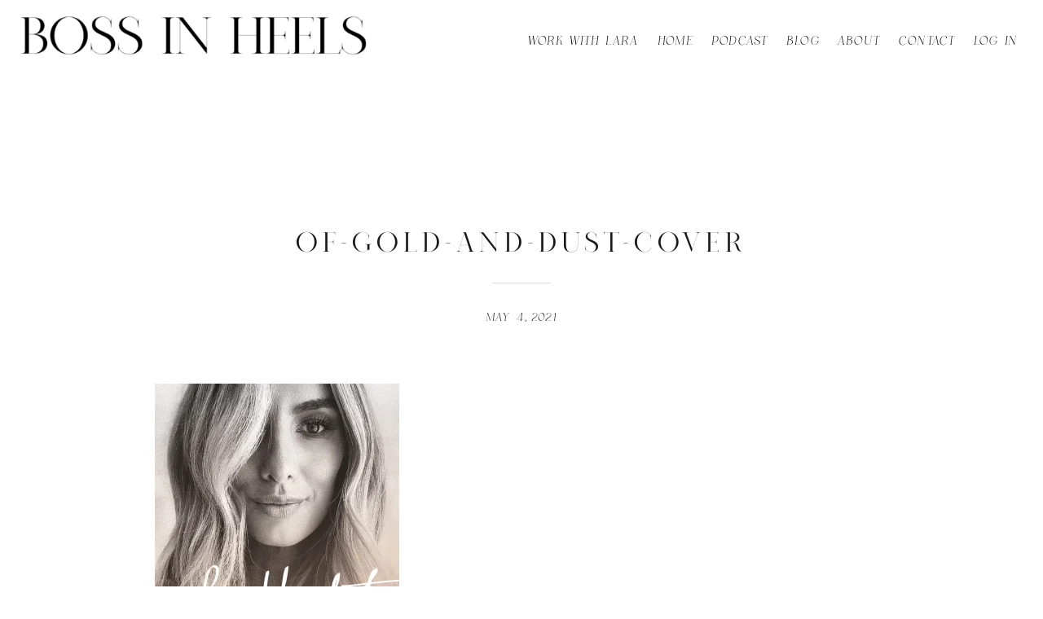

--- FILE ---
content_type: text/html; charset=UTF-8
request_url: https://laranercessian.com/samantha-wills/of-gold-and-dust-cover/
body_size: 15629
content:
<!DOCTYPE html>
<html lang="en-US" class="d">
<head>
<link rel="stylesheet" type="text/css" href="//lib.showit.co/engine/2.4.3/showit.css" />
<meta name='robots' content='index, follow, max-image-preview:large, max-snippet:-1, max-video-preview:-1' />

	<!-- This site is optimized with the Yoast SEO plugin v26.7 - https://yoast.com/wordpress/plugins/seo/ -->
	<title>Of-Gold-and-Dust-cover - Boss In Heels</title>
	<link rel="canonical" href="https://laranercessian.com/samantha-wills/of-gold-and-dust-cover/" />
	<meta property="og:locale" content="en_US" />
	<meta property="og:type" content="article" />
	<meta property="og:title" content="Of-Gold-and-Dust-cover - Boss In Heels" />
	<meta property="og:url" content="https://laranercessian.com/samantha-wills/of-gold-and-dust-cover/" />
	<meta property="og:site_name" content="Boss In Heels" />
	<meta property="og:image" content="https://laranercessian.com/samantha-wills/of-gold-and-dust-cover" />
	<meta property="og:image:width" content="1674" />
	<meta property="og:image:height" content="2560" />
	<meta property="og:image:type" content="image/jpeg" />
	<meta name="twitter:card" content="summary_large_image" />
	<script type="application/ld+json" class="yoast-schema-graph">{"@context":"https://schema.org","@graph":[{"@type":"WebPage","@id":"https://laranercessian.com/samantha-wills/of-gold-and-dust-cover/","url":"https://laranercessian.com/samantha-wills/of-gold-and-dust-cover/","name":"Of-Gold-and-Dust-cover - Boss In Heels","isPartOf":{"@id":"https://laranercessian.com/#website"},"primaryImageOfPage":{"@id":"https://laranercessian.com/samantha-wills/of-gold-and-dust-cover/#primaryimage"},"image":{"@id":"https://laranercessian.com/samantha-wills/of-gold-and-dust-cover/#primaryimage"},"thumbnailUrl":"https://i0.wp.com/laranercessian.com/wp-content/uploads/2021/05/Of-Gold-and-Dust-cover-scaled.jpg?fit=1674%2C2560&ssl=1","datePublished":"2021-05-04T11:04:52+00:00","breadcrumb":{"@id":"https://laranercessian.com/samantha-wills/of-gold-and-dust-cover/#breadcrumb"},"inLanguage":"en-US","potentialAction":[{"@type":"ReadAction","target":["https://laranercessian.com/samantha-wills/of-gold-and-dust-cover/"]}]},{"@type":"ImageObject","inLanguage":"en-US","@id":"https://laranercessian.com/samantha-wills/of-gold-and-dust-cover/#primaryimage","url":"https://i0.wp.com/laranercessian.com/wp-content/uploads/2021/05/Of-Gold-and-Dust-cover-scaled.jpg?fit=1674%2C2560&ssl=1","contentUrl":"https://i0.wp.com/laranercessian.com/wp-content/uploads/2021/05/Of-Gold-and-Dust-cover-scaled.jpg?fit=1674%2C2560&ssl=1"},{"@type":"BreadcrumbList","@id":"https://laranercessian.com/samantha-wills/of-gold-and-dust-cover/#breadcrumb","itemListElement":[{"@type":"ListItem","position":1,"name":"Home","item":"https://laranercessian.com/"},{"@type":"ListItem","position":2,"name":"Podcast: Samantha Wills &#8211; The Iconic Jewellery Designer On Building An Empire &#038; Walking Away On Top (Episode 44)","item":"https://laranercessian.com/samantha-wills/"},{"@type":"ListItem","position":3,"name":"Of-Gold-and-Dust-cover"}]},{"@type":"WebSite","@id":"https://laranercessian.com/#website","url":"https://laranercessian.com/","name":"Boss In Heels","description":"","potentialAction":[{"@type":"SearchAction","target":{"@type":"EntryPoint","urlTemplate":"https://laranercessian.com/?s={search_term_string}"},"query-input":{"@type":"PropertyValueSpecification","valueRequired":true,"valueName":"search_term_string"}}],"inLanguage":"en-US"}]}</script>
	<!-- / Yoast SEO plugin. -->


<link rel='dns-prefetch' href='//stats.wp.com' />
<link rel='preconnect' href='//i0.wp.com' />
<link rel="alternate" type="application/rss+xml" title="Boss In Heels &raquo; Feed" href="https://laranercessian.com/feed/" />
<link rel="alternate" type="application/rss+xml" title="Boss In Heels &raquo; Comments Feed" href="https://laranercessian.com/comments/feed/" />
<link rel="alternate" type="application/rss+xml" title="Boss In Heels &raquo; Of-Gold-and-Dust-cover Comments Feed" href="https://laranercessian.com/samantha-wills/of-gold-and-dust-cover/feed/" />
		<!-- This site uses the Google Analytics by MonsterInsights plugin v9.11.1 - Using Analytics tracking - https://www.monsterinsights.com/ -->
		<!-- Note: MonsterInsights is not currently configured on this site. The site owner needs to authenticate with Google Analytics in the MonsterInsights settings panel. -->
					<!-- No tracking code set -->
				<!-- / Google Analytics by MonsterInsights -->
		<script type="text/javascript">
/* <![CDATA[ */
window._wpemojiSettings = {"baseUrl":"https:\/\/s.w.org\/images\/core\/emoji\/16.0.1\/72x72\/","ext":".png","svgUrl":"https:\/\/s.w.org\/images\/core\/emoji\/16.0.1\/svg\/","svgExt":".svg","source":{"concatemoji":"https:\/\/laranercessian.com\/wp-includes\/js\/wp-emoji-release.min.js?ver=6.8.3"}};
/*! This file is auto-generated */
!function(s,n){var o,i,e;function c(e){try{var t={supportTests:e,timestamp:(new Date).valueOf()};sessionStorage.setItem(o,JSON.stringify(t))}catch(e){}}function p(e,t,n){e.clearRect(0,0,e.canvas.width,e.canvas.height),e.fillText(t,0,0);var t=new Uint32Array(e.getImageData(0,0,e.canvas.width,e.canvas.height).data),a=(e.clearRect(0,0,e.canvas.width,e.canvas.height),e.fillText(n,0,0),new Uint32Array(e.getImageData(0,0,e.canvas.width,e.canvas.height).data));return t.every(function(e,t){return e===a[t]})}function u(e,t){e.clearRect(0,0,e.canvas.width,e.canvas.height),e.fillText(t,0,0);for(var n=e.getImageData(16,16,1,1),a=0;a<n.data.length;a++)if(0!==n.data[a])return!1;return!0}function f(e,t,n,a){switch(t){case"flag":return n(e,"\ud83c\udff3\ufe0f\u200d\u26a7\ufe0f","\ud83c\udff3\ufe0f\u200b\u26a7\ufe0f")?!1:!n(e,"\ud83c\udde8\ud83c\uddf6","\ud83c\udde8\u200b\ud83c\uddf6")&&!n(e,"\ud83c\udff4\udb40\udc67\udb40\udc62\udb40\udc65\udb40\udc6e\udb40\udc67\udb40\udc7f","\ud83c\udff4\u200b\udb40\udc67\u200b\udb40\udc62\u200b\udb40\udc65\u200b\udb40\udc6e\u200b\udb40\udc67\u200b\udb40\udc7f");case"emoji":return!a(e,"\ud83e\udedf")}return!1}function g(e,t,n,a){var r="undefined"!=typeof WorkerGlobalScope&&self instanceof WorkerGlobalScope?new OffscreenCanvas(300,150):s.createElement("canvas"),o=r.getContext("2d",{willReadFrequently:!0}),i=(o.textBaseline="top",o.font="600 32px Arial",{});return e.forEach(function(e){i[e]=t(o,e,n,a)}),i}function t(e){var t=s.createElement("script");t.src=e,t.defer=!0,s.head.appendChild(t)}"undefined"!=typeof Promise&&(o="wpEmojiSettingsSupports",i=["flag","emoji"],n.supports={everything:!0,everythingExceptFlag:!0},e=new Promise(function(e){s.addEventListener("DOMContentLoaded",e,{once:!0})}),new Promise(function(t){var n=function(){try{var e=JSON.parse(sessionStorage.getItem(o));if("object"==typeof e&&"number"==typeof e.timestamp&&(new Date).valueOf()<e.timestamp+604800&&"object"==typeof e.supportTests)return e.supportTests}catch(e){}return null}();if(!n){if("undefined"!=typeof Worker&&"undefined"!=typeof OffscreenCanvas&&"undefined"!=typeof URL&&URL.createObjectURL&&"undefined"!=typeof Blob)try{var e="postMessage("+g.toString()+"("+[JSON.stringify(i),f.toString(),p.toString(),u.toString()].join(",")+"));",a=new Blob([e],{type:"text/javascript"}),r=new Worker(URL.createObjectURL(a),{name:"wpTestEmojiSupports"});return void(r.onmessage=function(e){c(n=e.data),r.terminate(),t(n)})}catch(e){}c(n=g(i,f,p,u))}t(n)}).then(function(e){for(var t in e)n.supports[t]=e[t],n.supports.everything=n.supports.everything&&n.supports[t],"flag"!==t&&(n.supports.everythingExceptFlag=n.supports.everythingExceptFlag&&n.supports[t]);n.supports.everythingExceptFlag=n.supports.everythingExceptFlag&&!n.supports.flag,n.DOMReady=!1,n.readyCallback=function(){n.DOMReady=!0}}).then(function(){return e}).then(function(){var e;n.supports.everything||(n.readyCallback(),(e=n.source||{}).concatemoji?t(e.concatemoji):e.wpemoji&&e.twemoji&&(t(e.twemoji),t(e.wpemoji)))}))}((window,document),window._wpemojiSettings);
/* ]]> */
</script>
<link rel='stylesheet' id='sbi_styles-css' href='https://laranercessian.com/wp-content/plugins/instagram-feed/css/sbi-styles.min.css?ver=6.10.0' type='text/css' media='all' />
<style id='wp-emoji-styles-inline-css' type='text/css'>

	img.wp-smiley, img.emoji {
		display: inline !important;
		border: none !important;
		box-shadow: none !important;
		height: 1em !important;
		width: 1em !important;
		margin: 0 0.07em !important;
		vertical-align: -0.1em !important;
		background: none !important;
		padding: 0 !important;
	}
</style>
<link rel='stylesheet' id='wp-block-library-css' href='https://laranercessian.com/wp-content/plugins/gutenberg/build/styles/block-library/style.css?ver=22.3.0' type='text/css' media='all' />
<style id='classic-theme-styles-inline-css' type='text/css'>
.wp-block-button__link{background-color:#32373c;border-radius:9999px;box-shadow:none;color:#fff;font-size:1.125em;padding:calc(.667em + 2px) calc(1.333em + 2px);text-decoration:none}.wp-block-file__button{background:#32373c;color:#fff}.wp-block-accordion-heading{margin:0}.wp-block-accordion-heading__toggle{background-color:inherit!important;color:inherit!important}.wp-block-accordion-heading__toggle:not(:focus-visible){outline:none}.wp-block-accordion-heading__toggle:focus,.wp-block-accordion-heading__toggle:hover{background-color:inherit!important;border:none;box-shadow:none;color:inherit;padding:var(--wp--preset--spacing--20,1em) 0;text-decoration:none}.wp-block-accordion-heading__toggle:focus-visible{outline:auto;outline-offset:0}
</style>
<link rel='stylesheet' id='mediaelement-css' href='https://laranercessian.com/wp-includes/js/mediaelement/mediaelementplayer-legacy.min.css?ver=4.2.17' type='text/css' media='all' />
<link rel='stylesheet' id='wp-mediaelement-css' href='https://laranercessian.com/wp-includes/js/mediaelement/wp-mediaelement.min.css?ver=6.8.3' type='text/css' media='all' />
<style id='jetpack-sharing-buttons-style-inline-css' type='text/css'>
.jetpack-sharing-buttons__services-list{display:flex;flex-direction:row;flex-wrap:wrap;gap:0;list-style-type:none;margin:5px;padding:0}.jetpack-sharing-buttons__services-list.has-small-icon-size{font-size:12px}.jetpack-sharing-buttons__services-list.has-normal-icon-size{font-size:16px}.jetpack-sharing-buttons__services-list.has-large-icon-size{font-size:24px}.jetpack-sharing-buttons__services-list.has-huge-icon-size{font-size:36px}@media print{.jetpack-sharing-buttons__services-list{display:none!important}}.editor-styles-wrapper .wp-block-jetpack-sharing-buttons{gap:0;padding-inline-start:0}ul.jetpack-sharing-buttons__services-list.has-background{padding:1.25em 2.375em}
</style>
<link rel='stylesheet' id='contact-form-7-css' href='https://laranercessian.com/wp-content/plugins/contact-form-7/includes/css/styles.css?ver=6.1.4' type='text/css' media='all' />
<style id='global-styles-inline-css' type='text/css'>
:root{--wp--preset--aspect-ratio--square: 1;--wp--preset--aspect-ratio--4-3: 4/3;--wp--preset--aspect-ratio--3-4: 3/4;--wp--preset--aspect-ratio--3-2: 3/2;--wp--preset--aspect-ratio--2-3: 2/3;--wp--preset--aspect-ratio--16-9: 16/9;--wp--preset--aspect-ratio--9-16: 9/16;--wp--preset--color--black: #000000;--wp--preset--color--cyan-bluish-gray: #abb8c3;--wp--preset--color--white: #ffffff;--wp--preset--color--pale-pink: #f78da7;--wp--preset--color--vivid-red: #cf2e2e;--wp--preset--color--luminous-vivid-orange: #ff6900;--wp--preset--color--luminous-vivid-amber: #fcb900;--wp--preset--color--light-green-cyan: #7bdcb5;--wp--preset--color--vivid-green-cyan: #00d084;--wp--preset--color--pale-cyan-blue: #8ed1fc;--wp--preset--color--vivid-cyan-blue: #0693e3;--wp--preset--color--vivid-purple: #9b51e0;--wp--preset--gradient--vivid-cyan-blue-to-vivid-purple: linear-gradient(135deg,rgb(6,147,227) 0%,rgb(155,81,224) 100%);--wp--preset--gradient--light-green-cyan-to-vivid-green-cyan: linear-gradient(135deg,rgb(122,220,180) 0%,rgb(0,208,130) 100%);--wp--preset--gradient--luminous-vivid-amber-to-luminous-vivid-orange: linear-gradient(135deg,rgb(252,185,0) 0%,rgb(255,105,0) 100%);--wp--preset--gradient--luminous-vivid-orange-to-vivid-red: linear-gradient(135deg,rgb(255,105,0) 0%,rgb(207,46,46) 100%);--wp--preset--gradient--very-light-gray-to-cyan-bluish-gray: linear-gradient(135deg,rgb(238,238,238) 0%,rgb(169,184,195) 100%);--wp--preset--gradient--cool-to-warm-spectrum: linear-gradient(135deg,rgb(74,234,220) 0%,rgb(151,120,209) 20%,rgb(207,42,186) 40%,rgb(238,44,130) 60%,rgb(251,105,98) 80%,rgb(254,248,76) 100%);--wp--preset--gradient--blush-light-purple: linear-gradient(135deg,rgb(255,206,236) 0%,rgb(152,150,240) 100%);--wp--preset--gradient--blush-bordeaux: linear-gradient(135deg,rgb(254,205,165) 0%,rgb(254,45,45) 50%,rgb(107,0,62) 100%);--wp--preset--gradient--luminous-dusk: linear-gradient(135deg,rgb(255,203,112) 0%,rgb(199,81,192) 50%,rgb(65,88,208) 100%);--wp--preset--gradient--pale-ocean: linear-gradient(135deg,rgb(255,245,203) 0%,rgb(182,227,212) 50%,rgb(51,167,181) 100%);--wp--preset--gradient--electric-grass: linear-gradient(135deg,rgb(202,248,128) 0%,rgb(113,206,126) 100%);--wp--preset--gradient--midnight: linear-gradient(135deg,rgb(2,3,129) 0%,rgb(40,116,252) 100%);--wp--preset--font-size--small: 13px;--wp--preset--font-size--medium: 20px;--wp--preset--font-size--large: 36px;--wp--preset--font-size--x-large: 42px;--wp--preset--spacing--20: 0.44rem;--wp--preset--spacing--30: 0.67rem;--wp--preset--spacing--40: 1rem;--wp--preset--spacing--50: 1.5rem;--wp--preset--spacing--60: 2.25rem;--wp--preset--spacing--70: 3.38rem;--wp--preset--spacing--80: 5.06rem;--wp--preset--shadow--natural: 6px 6px 9px rgba(0, 0, 0, 0.2);--wp--preset--shadow--deep: 12px 12px 50px rgba(0, 0, 0, 0.4);--wp--preset--shadow--sharp: 6px 6px 0px rgba(0, 0, 0, 0.2);--wp--preset--shadow--outlined: 6px 6px 0px -3px rgb(255, 255, 255), 6px 6px rgb(0, 0, 0);--wp--preset--shadow--crisp: 6px 6px 0px rgb(0, 0, 0);}:where(.is-layout-flex){gap: 0.5em;}:where(.is-layout-grid){gap: 0.5em;}body .is-layout-flex{display: flex;}.is-layout-flex{flex-wrap: wrap;align-items: center;}.is-layout-flex > :is(*, div){margin: 0;}body .is-layout-grid{display: grid;}.is-layout-grid > :is(*, div){margin: 0;}:where(.wp-block-columns.is-layout-flex){gap: 2em;}:where(.wp-block-columns.is-layout-grid){gap: 2em;}:where(.wp-block-post-template.is-layout-flex){gap: 1.25em;}:where(.wp-block-post-template.is-layout-grid){gap: 1.25em;}.has-black-color{color: var(--wp--preset--color--black) !important;}.has-cyan-bluish-gray-color{color: var(--wp--preset--color--cyan-bluish-gray) !important;}.has-white-color{color: var(--wp--preset--color--white) !important;}.has-pale-pink-color{color: var(--wp--preset--color--pale-pink) !important;}.has-vivid-red-color{color: var(--wp--preset--color--vivid-red) !important;}.has-luminous-vivid-orange-color{color: var(--wp--preset--color--luminous-vivid-orange) !important;}.has-luminous-vivid-amber-color{color: var(--wp--preset--color--luminous-vivid-amber) !important;}.has-light-green-cyan-color{color: var(--wp--preset--color--light-green-cyan) !important;}.has-vivid-green-cyan-color{color: var(--wp--preset--color--vivid-green-cyan) !important;}.has-pale-cyan-blue-color{color: var(--wp--preset--color--pale-cyan-blue) !important;}.has-vivid-cyan-blue-color{color: var(--wp--preset--color--vivid-cyan-blue) !important;}.has-vivid-purple-color{color: var(--wp--preset--color--vivid-purple) !important;}.has-black-background-color{background-color: var(--wp--preset--color--black) !important;}.has-cyan-bluish-gray-background-color{background-color: var(--wp--preset--color--cyan-bluish-gray) !important;}.has-white-background-color{background-color: var(--wp--preset--color--white) !important;}.has-pale-pink-background-color{background-color: var(--wp--preset--color--pale-pink) !important;}.has-vivid-red-background-color{background-color: var(--wp--preset--color--vivid-red) !important;}.has-luminous-vivid-orange-background-color{background-color: var(--wp--preset--color--luminous-vivid-orange) !important;}.has-luminous-vivid-amber-background-color{background-color: var(--wp--preset--color--luminous-vivid-amber) !important;}.has-light-green-cyan-background-color{background-color: var(--wp--preset--color--light-green-cyan) !important;}.has-vivid-green-cyan-background-color{background-color: var(--wp--preset--color--vivid-green-cyan) !important;}.has-pale-cyan-blue-background-color{background-color: var(--wp--preset--color--pale-cyan-blue) !important;}.has-vivid-cyan-blue-background-color{background-color: var(--wp--preset--color--vivid-cyan-blue) !important;}.has-vivid-purple-background-color{background-color: var(--wp--preset--color--vivid-purple) !important;}.has-black-border-color{border-color: var(--wp--preset--color--black) !important;}.has-cyan-bluish-gray-border-color{border-color: var(--wp--preset--color--cyan-bluish-gray) !important;}.has-white-border-color{border-color: var(--wp--preset--color--white) !important;}.has-pale-pink-border-color{border-color: var(--wp--preset--color--pale-pink) !important;}.has-vivid-red-border-color{border-color: var(--wp--preset--color--vivid-red) !important;}.has-luminous-vivid-orange-border-color{border-color: var(--wp--preset--color--luminous-vivid-orange) !important;}.has-luminous-vivid-amber-border-color{border-color: var(--wp--preset--color--luminous-vivid-amber) !important;}.has-light-green-cyan-border-color{border-color: var(--wp--preset--color--light-green-cyan) !important;}.has-vivid-green-cyan-border-color{border-color: var(--wp--preset--color--vivid-green-cyan) !important;}.has-pale-cyan-blue-border-color{border-color: var(--wp--preset--color--pale-cyan-blue) !important;}.has-vivid-cyan-blue-border-color{border-color: var(--wp--preset--color--vivid-cyan-blue) !important;}.has-vivid-purple-border-color{border-color: var(--wp--preset--color--vivid-purple) !important;}.has-vivid-cyan-blue-to-vivid-purple-gradient-background{background: var(--wp--preset--gradient--vivid-cyan-blue-to-vivid-purple) !important;}.has-light-green-cyan-to-vivid-green-cyan-gradient-background{background: var(--wp--preset--gradient--light-green-cyan-to-vivid-green-cyan) !important;}.has-luminous-vivid-amber-to-luminous-vivid-orange-gradient-background{background: var(--wp--preset--gradient--luminous-vivid-amber-to-luminous-vivid-orange) !important;}.has-luminous-vivid-orange-to-vivid-red-gradient-background{background: var(--wp--preset--gradient--luminous-vivid-orange-to-vivid-red) !important;}.has-very-light-gray-to-cyan-bluish-gray-gradient-background{background: var(--wp--preset--gradient--very-light-gray-to-cyan-bluish-gray) !important;}.has-cool-to-warm-spectrum-gradient-background{background: var(--wp--preset--gradient--cool-to-warm-spectrum) !important;}.has-blush-light-purple-gradient-background{background: var(--wp--preset--gradient--blush-light-purple) !important;}.has-blush-bordeaux-gradient-background{background: var(--wp--preset--gradient--blush-bordeaux) !important;}.has-luminous-dusk-gradient-background{background: var(--wp--preset--gradient--luminous-dusk) !important;}.has-pale-ocean-gradient-background{background: var(--wp--preset--gradient--pale-ocean) !important;}.has-electric-grass-gradient-background{background: var(--wp--preset--gradient--electric-grass) !important;}.has-midnight-gradient-background{background: var(--wp--preset--gradient--midnight) !important;}.has-small-font-size{font-size: var(--wp--preset--font-size--small) !important;}.has-medium-font-size{font-size: var(--wp--preset--font-size--medium) !important;}.has-large-font-size{font-size: var(--wp--preset--font-size--large) !important;}.has-x-large-font-size{font-size: var(--wp--preset--font-size--x-large) !important;}
:where(.wp-block-columns.is-layout-flex){gap: 2em;}:where(.wp-block-columns.is-layout-grid){gap: 2em;}
:root :where(.wp-block-pullquote){font-size: 1.5em;line-height: 1.6;}
:where(.wp-block-post-template.is-layout-flex){gap: 1.25em;}:where(.wp-block-post-template.is-layout-grid){gap: 1.25em;}
:where(.wp-block-term-template.is-layout-flex){gap: 1.25em;}:where(.wp-block-term-template.is-layout-grid){gap: 1.25em;}
</style>
<link rel='stylesheet' id='jpibfi-style-css' href='https://laranercessian.com/wp-content/plugins/jquery-pin-it-button-for-images/css/client.css?ver=3.0.6' type='text/css' media='all' />
<link rel='stylesheet' id='pub-style-css' href='https://laranercessian.com/wp-content/themes/showit/pubs/rergnnxvt-2izssilciwhw/20250819020404Spngkpe/assets/pub.css?ver=1755569056' type='text/css' media='all' />
<script type="text/javascript" src="https://laranercessian.com/wp-includes/js/jquery/jquery.min.js?ver=3.7.1" id="jquery-core-js"></script>
<script type="text/javascript" id="jquery-core-js-after">
/* <![CDATA[ */
$ = jQuery;
/* ]]> */
</script>
<script type="text/javascript" src="https://laranercessian.com/wp-includes/js/jquery/jquery-migrate.min.js?ver=3.4.1" id="jquery-migrate-js"></script>
<script type="text/javascript" src="https://laranercessian.com/wp-content/plugins/contact-bank/assets/global/plugins/custom/js/custom.js?ver=6.8.3" id="contact-bank-bootstrap.js-js"></script>
<script type="text/javascript" src="https://laranercessian.com/wp-content/themes/showit/pubs/rergnnxvt-2izssilciwhw/20250819020404Spngkpe/assets/pub.js?ver=1755569056" id="pub-script-js"></script>
<link rel="https://api.w.org/" href="https://laranercessian.com/wp-json/" /><link rel="alternate" title="JSON" type="application/json" href="https://laranercessian.com/wp-json/wp/v2/media/5587" /><link rel="EditURI" type="application/rsd+xml" title="RSD" href="https://laranercessian.com/xmlrpc.php?rsd" />
<link rel='shortlink' href='https://laranercessian.com/?p=5587' />
<link rel="alternate" title="oEmbed (JSON)" type="application/json+oembed" href="https://laranercessian.com/wp-json/oembed/1.0/embed?url=https%3A%2F%2Flaranercessian.com%2Fsamantha-wills%2Fof-gold-and-dust-cover%2F" />
<link rel="alternate" title="oEmbed (XML)" type="text/xml+oembed" href="https://laranercessian.com/wp-json/oembed/1.0/embed?url=https%3A%2F%2Flaranercessian.com%2Fsamantha-wills%2Fof-gold-and-dust-cover%2F&#038;format=xml" />
<style type="text/css">
	a.pinit-button.custom span {
		}

	.pinit-hover {
		opacity: 0.8 !important;
		filter: alpha(opacity=80) !important;
	}
	a.pinit-button {
	border-bottom: 0 !important;
	box-shadow: none !important;
	margin-bottom: 0 !important;
}
a.pinit-button::after {
    display: none;
}</style>
			<style>img#wpstats{display:none}</style>
		<meta name="generator" content="Elementor 3.34.1; features: additional_custom_breakpoints; settings: css_print_method-external, google_font-enabled, font_display-auto">
			<style>
				.e-con.e-parent:nth-of-type(n+4):not(.e-lazyloaded):not(.e-no-lazyload),
				.e-con.e-parent:nth-of-type(n+4):not(.e-lazyloaded):not(.e-no-lazyload) * {
					background-image: none !important;
				}
				@media screen and (max-height: 1024px) {
					.e-con.e-parent:nth-of-type(n+3):not(.e-lazyloaded):not(.e-no-lazyload),
					.e-con.e-parent:nth-of-type(n+3):not(.e-lazyloaded):not(.e-no-lazyload) * {
						background-image: none !important;
					}
				}
				@media screen and (max-height: 640px) {
					.e-con.e-parent:nth-of-type(n+2):not(.e-lazyloaded):not(.e-no-lazyload),
					.e-con.e-parent:nth-of-type(n+2):not(.e-lazyloaded):not(.e-no-lazyload) * {
						background-image: none !important;
					}
				}
			</style>
			<link rel="icon" href="https://i0.wp.com/laranercessian.com/wp-content/uploads/2016/08/cropped-BossInHeelsLogo-BlackLogoWhiteBG-1.jpg?fit=32%2C32&#038;ssl=1" sizes="32x32" />
<link rel="icon" href="https://i0.wp.com/laranercessian.com/wp-content/uploads/2016/08/cropped-BossInHeelsLogo-BlackLogoWhiteBG-1.jpg?fit=192%2C192&#038;ssl=1" sizes="192x192" />
<link rel="apple-touch-icon" href="https://i0.wp.com/laranercessian.com/wp-content/uploads/2016/08/cropped-BossInHeelsLogo-BlackLogoWhiteBG-1.jpg?fit=180%2C180&#038;ssl=1" />
<meta name="msapplication-TileImage" content="https://i0.wp.com/laranercessian.com/wp-content/uploads/2016/08/cropped-BossInHeelsLogo-BlackLogoWhiteBG-1.jpg?fit=270%2C270&#038;ssl=1" />

<meta charset="UTF-8" />
<meta name="viewport" content="width=device-width, initial-scale=1" />
<link rel="preconnect" href="https://static.showit.co" />

<link rel="preconnect" href="https://fonts.googleapis.com">
<link rel="preconnect" href="https://fonts.gstatic.com" crossorigin>
<link href="https://fonts.googleapis.com/css?family=Lato:300|Montserrat:400" rel="stylesheet" type="text/css"/>
<style>
@font-face{font-family:Nomark;src:url('//static.showit.co/file/7V1hK5R9R1-f8InjSEahOQ/shared/nomark.woff');}
@font-face{font-family:HV Muse Italic;src:url('//static.showit.co/file/tIWGXB3tRXSylHeikOj22Q/shared/hv_muse_italic.woff');}
@font-face{font-family:HV Muse Regular;src:url('//static.showit.co/file/rMGlWfDWSpCFBVriNDqJrg/shared/hv_muse_regular.woff');}
</style>
<script id="init_data" type="application/json">
{"mobile":{"w":320},"desktop":{"w":1200,"defaultTrIn":{"type":"fade"},"defaultTrOut":{"type":"fade"},"bgFillType":"color","bgColor":"#000000:0"},"sid":"rergnnxvt-2izssilciwhw","break":768,"assetURL":"//static.showit.co","contactFormId":"173500/305138","cfAction":"aHR0cHM6Ly9jbGllbnRzZXJ2aWNlLnNob3dpdC5jby9jb250YWN0Zm9ybQ==","sgAction":"aHR0cHM6Ly9jbGllbnRzZXJ2aWNlLnNob3dpdC5jby9zb2NpYWxncmlk","blockData":[{"slug":"mobile-menu","visible":"m","states":[],"d":{"h":106,"w":1200,"bgFillType":"color","bgColor":"colors-7","bgMediaType":"none"},"m":{"h":324,"w":320,"locking":{"side":"t"},"nature":"wH","trIn":{"type":"slide","duration":0.5,"direction":"Left"},"trOut":{"type":"slide","duration":0.5,"direction":"Left"},"stateTrIn":{"type":"fade","direction":"Right"},"bgFillType":"color","bgColor":"colors-7","bgMediaType":"image","bgOpacity":100,"bgPos":"cm","bgScale":"cover","bgScroll":"p","tr":{"in":{"cl":"slideInLeft","d":0.5,"dl":"0"},"out":{"cl":"slideOutLeft","d":0.5,"dl":"0"}}}},{"slug":"header","visible":"a","states":[],"d":{"h":100,"w":1200,"locking":{"side":"st","scrollOffset":1},"bgFillType":"color","bgColor":"#ffffff","bgMediaType":"none"},"m":{"h":60,"w":320,"locking":{"side":"st","scrollOffset":1},"bgFillType":"color","bgColor":"#ffffff","bgMediaType":"none"}},{"slug":"post-title","visible":"a","states":[],"d":{"h":211,"w":1200,"locking":{"offset":100},"nature":"dH","bgFillType":"color","bgColor":"#FFFFFF","bgMediaType":"none"},"m":{"h":65,"w":320,"nature":"dH","bgFillType":"color","bgColor":"#FFFFFF","bgMediaType":"none"}},{"slug":"post-meta","visible":"a","states":[],"d":{"h":549,"w":1200,"nature":"dH","bgFillType":"color","bgColor":"#FFFFFF","bgMediaType":"none"},"m":{"h":642,"w":320,"nature":"dH","bgFillType":"color","bgColor":"#FFFFFF","bgMediaType":"none"}},{"slug":"comments","visible":"a","states":[],"d":{"h":97,"w":1200,"nature":"dH","bgFillType":"color","bgColor":"#FFFFFF","bgMediaType":"none"},"m":{"h":79,"w":320,"nature":"dH","bgFillType":"color","bgColor":"#FFFFFF","bgMediaType":"none"}},{"slug":"comments-form","visible":"a","states":[],"d":{"h":97,"w":1200,"nature":"dH","bgFillType":"color","bgColor":"#FFFFFF","bgMediaType":"none"},"m":{"h":79,"w":320,"nature":"dH","bgFillType":"color","bgColor":"#FFFFFF","bgMediaType":"none"}},{"slug":"pagination","visible":"a","states":[],"d":{"h":125,"w":1200,"nature":"dH","bgFillType":"color","bgColor":"#FFFFFF","bgMediaType":"none"},"m":{"h":126,"w":320,"nature":"dH","bgFillType":"color","bgColor":"#FFFFFF","bgMediaType":"none"}},{"slug":"follow","visible":"a","states":[],"d":{"h":600,"w":1200,"nature":"wH","bgFillType":"color","bgColor":"colors-6","bgMediaType":"none"},"m":{"h":611,"w":320,"bgFillType":"color","bgColor":"colors-6","bgMediaType":"none"}},{"slug":"footer","visible":"a","states":[],"d":{"h":396,"w":1200,"bgFillType":"color","bgColor":"colors-1:30","bgMediaType":"none"},"m":{"h":257,"w":320,"bgFillType":"color","bgColor":"colors-1:30","bgMediaType":"none"}}],"elementData":[{"type":"graphic","visible":"a","id":"mobile-menu_0","blockId":"mobile-menu","m":{"x":102,"y":54,"w":224,"h":203,"a":0},"d":{"x":628,"y":16,"w":232,"h":168,"a":0},"c":{"key":"R1NKgVqBQSKtZUwm-ixWGw/shared/13_1.png","aspect_ratio":1.10156}},{"type":"text","visible":"a","id":"mobile-menu_1","blockId":"mobile-menu","m":{"x":25,"y":247,"w":91,"h":22,"a":0},"d":{"x":495,"y":42,"w":86,"h":22,"a":0,"lockV":"t"},"pc":[{"type":"hide","block":"mobile-menu"}]},{"type":"text","visible":"a","id":"mobile-menu_2","blockId":"mobile-menu","m":{"x":25,"y":112,"w":86,"h":22,"a":0},"d":{"x":375,"y":42,"w":87,"h":22,"a":0,"lockV":"t"},"pc":[{"type":"hide","block":"mobile-menu"}]},{"type":"text","visible":"a","id":"mobile-menu_3","blockId":"mobile-menu","m":{"x":25,"y":37,"w":189,"h":22,"a":0},"d":{"x":251,"y":42,"w":89,"h":22,"a":0,"lockV":"t"},"pc":[{"type":"hide","block":"mobile-menu"}]},{"type":"text","visible":"a","id":"mobile-menu_4","blockId":"mobile-menu","m":{"x":25,"y":203,"w":60,"h":22,"a":0},"d":{"x":153,"y":42,"w":60,"h":22,"a":0,"lockV":"t"},"pc":[{"type":"hide","block":"mobile-menu"}]},{"type":"text","visible":"a","id":"mobile-menu_5","blockId":"mobile-menu","m":{"x":25,"y":288,"w":67,"h":22,"a":0},"d":{"x":66,"y":42,"w":54,"h":22,"a":0,"lockV":"t"},"pc":[{"type":"hide","block":"mobile-menu"}]},{"type":"icon","visible":"a","id":"mobile-menu_6","blockId":"mobile-menu","m":{"x":278,"y":12,"w":25,"h":25,"a":0,"lockV":"t"},"d":{"x":1150,"y":16,"w":25,"h":28,"a":0},"pc":[{"type":"hide","block":"mobile-menu"}]},{"type":"text","visible":"a","id":"mobile-menu_7","blockId":"mobile-menu","m":{"x":25,"y":157,"w":51,"h":22,"a":0},"d":{"x":610,"y":42,"w":86,"h":22,"a":0,"lockV":"t"},"pc":[{"type":"hide","block":"mobile-menu"}]},{"type":"text","visible":"a","id":"mobile-menu_8","blockId":"mobile-menu","m":{"x":25,"y":74,"w":189,"h":22,"a":0},"d":{"x":251,"y":42,"w":89,"h":22,"a":0,"lockV":"t"},"pc":[{"type":"hide","block":"mobile-menu"}]},{"type":"icon","visible":"m","id":"header_0","blockId":"header","m":{"x":277,"y":13,"w":25,"h":36,"a":0},"d":{"x":1161,"y":37,"w":35,"h":35,"a":0},"pc":[{"type":"show","block":"mobile-menu"}]},{"type":"graphic","visible":"a","id":"header_1","blockId":"header","m":{"x":-23,"y":-4,"w":309,"h":70,"a":0},"d":{"x":-61,"y":15,"w":626,"h":70,"a":0,"lockH":"l"},"c":{"key":"z5TUXVjWTzWA-ug2gg3JQQ/shared/lara_n_1.png","aspect_ratio":1.77778}},{"type":"text","visible":"d","id":"header_2","blockId":"header","m":{"x":-114,"y":83,"w":130,"h":31,"a":0},"d":{"x":885,"y":40,"w":50,"h":20,"a":0,"lockH":"r"}},{"type":"text","visible":"d","id":"header_3","blockId":"header","m":{"x":-114,"y":83,"w":130,"h":31,"a":0},"d":{"x":947,"y":40,"w":50,"h":20,"a":0,"lockH":"r"}},{"type":"text","visible":"d","id":"header_4","blockId":"header","m":{"x":-114,"y":83,"w":130,"h":31,"a":0},"d":{"x":568,"y":40,"w":141,"h":20,"a":0,"lockH":"r"}},{"type":"text","visible":"d","id":"header_5","blockId":"header","m":{"x":-114,"y":83,"w":130,"h":31,"a":0},"d":{"x":793,"y":40,"w":67,"h":20,"a":0,"lockH":"r"}},{"type":"text","visible":"d","id":"header_6","blockId":"header","m":{"x":-114,"y":83,"w":130,"h":31,"a":0},"d":{"x":1023,"y":40,"w":65,"h":20,"a":0,"lockH":"r"}},{"type":"text","visible":"d","id":"header_7","blockId":"header","m":{"x":-114,"y":83,"w":130,"h":31,"a":0},"d":{"x":1115,"y":40,"w":65,"h":20,"a":0,"lockH":"r"}},{"type":"text","visible":"d","id":"header_8","blockId":"header","m":{"x":-114,"y":83,"w":130,"h":31,"a":0},"d":{"x":727,"y":40,"w":45,"h":20,"a":0,"lockH":"r"}},{"type":"text","visible":"a","id":"post-title_0","blockId":"post-title","m":{"x":20,"y":19,"w":280,"h":33,"a":0},"d":{"x":150,"y":169,"w":900,"h":41.006,"a":0}},{"type":"text","visible":"a","id":"post-meta_0","blockId":"post-meta","m":{"x":20,"y":56,"w":280,"h":21,"a":0},"d":{"x":150,"y":79,"w":900,"h":29.016,"a":0}},{"type":"text","visible":"a","id":"post-meta_1","blockId":"post-meta","m":{"x":20,"y":29,"w":280,"h":22,"a":0},"d":{"x":150,"y":47,"w":900,"h":29.016,"a":0}},{"type":"simple","visible":"a","id":"post-meta_2","blockId":"post-meta","m":{"x":141.5,"y":9,"w":37,"h":1,"a":0},"d":{"x":563,"y":16,"w":74,"h":1,"a":0}},{"type":"text","visible":"a","id":"post-meta_3","blockId":"post-meta","m":{"x":20,"y":94,"w":280,"h":421,"a":0},"d":{"x":150,"y":140,"w":900,"h":298,"a":0}},{"type":"text","visible":"a","id":"comments_0","blockId":"comments","m":{"x":13.993,"y":50,"w":292.015,"h":26.004,"a":0},"d":{"x":100,"y":61,"w":809.009,"h":33.014,"a":0}},{"type":"text","visible":"a","id":"comments_1","blockId":"comments","m":{"x":28,"y":20,"w":265.003,"h":17.003,"a":0},"d":{"x":462,"y":32,"w":277,"h":24,"a":0}},{"type":"text","visible":"a","id":"comments-form_0","blockId":"comments-form","m":{"x":14,"y":19,"w":292.001,"h":57.014,"a":0},"d":{"x":100,"y":11,"w":809.016,"h":78.011,"a":0}},{"type":"text","visible":"a","id":"pagination_0","blockId":"pagination","m":{"x":12,"y":25,"w":296,"h":38,"a":0},"d":{"x":632.75,"y":32,"w":506.02,"h":29.018,"a":0}},{"type":"text","visible":"a","id":"pagination_1","blockId":"pagination","m":{"x":12,"y":84,"w":296,"h":39,"a":0},"d":{"x":50,"y":34,"w":527.021,"h":29.022,"a":0}},{"type":"line","visible":"a","id":"follow_0","blockId":"follow","m":{"x":56,"y":100,"w":297,"a":0},"d":{"x":96,"y":133,"w":1291,"h":1,"a":0,"lockH":"rs"}},{"type":"text","visible":"a","id":"follow_1","blockId":"follow","m":{"x":57,"y":116,"w":279,"h":88,"a":0},"d":{"x":94,"y":142,"w":723,"h":137,"a":0}},{"type":"graphic","visible":"a","id":"follow_2","blockId":"follow","m":{"x":256,"y":157,"w":189,"h":179,"a":0},"d":{"x":95,"y":219,"w":274,"h":293,"a":0},"c":{"key":"yv-S9ebWQP2fbn_-wahBsQ/shared/pattern_2_1.png","aspect_ratio":1.4997}},{"type":"graphic","visible":"a","id":"follow_3","blockId":"follow","m":{"x":56,"y":410,"w":189,"h":179,"a":0},"d":{"x":680,"y":219,"w":274,"h":293,"a":0},"c":{"key":"1rjILeB0Qcmoc6anhJMApw/shared/mockup2_1.png","aspect_ratio":0.8}},{"type":"graphic","visible":"a","id":"follow_4","blockId":"follow","m":{"x":261,"y":375,"w":189,"h":179,"a":0},"d":{"x":391,"y":219,"w":274,"h":293,"a":0},"c":{"key":"nlTSi_UlRyaJuFfdhvtKQQ/shared/img-5553.jpg","aspect_ratio":0.66667}},{"type":"graphic","visible":"a","id":"follow_5","blockId":"follow","m":{"x":56,"y":209,"w":189,"h":179,"a":0},"d":{"x":968,"y":219,"w":274,"h":293,"a":0},"c":{"key":"FElubly4SI-GxqlRjel5Bw/shared/ca6a7041-2.jpg","aspect_ratio":0.66667}},{"type":"text","visible":"a","id":"follow_6","blockId":"follow","m":{"x":57,"y":24,"w":245,"h":72,"a":0},"d":{"x":98,"y":74,"w":388,"h":73,"a":0}},{"type":"simple","visible":"a","id":"footer_0","blockId":"footer","m":{"x":-12,"y":180,"w":344,"h":77,"a":0},"d":{"x":0,"y":330,"w":1200,"h":68,"a":0,"lockH":"s"}},{"type":"text","visible":"a","id":"footer_1","blockId":"footer","m":{"x":97,"y":210,"w":126,"h":21,"a":0},"d":{"x":18,"y":351,"w":52,"h":21,"a":0,"lockH":"l"}},{"type":"text","visible":"a","id":"footer_2","blockId":"footer","m":{"x":76,"y":231,"w":169,"h":21,"a":0},"d":{"x":77,"y":351,"w":168,"h":21,"a":0,"lockH":"l"}},{"type":"text","visible":"a","id":"footer_3","blockId":"footer","m":{"x":34,"y":190,"w":252,"h":21,"a":0},"d":{"x":907,"y":351,"w":273,"h":23,"a":0,"lockH":"r"}},{"type":"graphic","visible":"a","id":"footer_4","blockId":"footer","m":{"x":-28,"y":53,"w":377,"h":89,"a":0},"d":{"x":90,"y":55,"w":1015,"h":220,"a":0},"c":{"key":"JI5bfQV7QEKWVenmwQJPtQ/shared/11_2.png","aspect_ratio":3.06375}},{"type":"text","visible":"a","id":"footer_5","blockId":"footer","m":{"x":182,"y":5,"w":128,"h":21,"a":0},"d":{"x":1046,"y":11,"w":134,"h":28,"a":0,"lockH":"r"}}]}
</script>
<link
rel="stylesheet"
type="text/css"
href="https://cdnjs.cloudflare.com/ajax/libs/animate.css/3.4.0/animate.min.css"
/>


<script src="//lib.showit.co/engine/2.4.3/showit-lib.min.js"></script>
<script src="//lib.showit.co/engine/2.4.3/showit.min.js"></script>
<script>

function initPage(){

}
</script>

<style id="si-page-css">
html.m {background-color:rgba(0,0,0,0);}
html.d {background-color:rgba(0,0,0,0);}
.d .se:has(.st-primary) {border-radius:10px;box-shadow:none;opacity:1;overflow:hidden;}
.d .st-primary {padding:10px 14px 10px 14px;border-width:0px;border-color:rgba(0,0,0,1);background-color:rgba(0,0,0,1);background-image:none;border-radius:inherit;transition-duration:0.5s;}
.d .st-primary span {color:rgba(255,255,255,1);font-size:16px;text-align:center;text-transform:uppercase;letter-spacing:0.2em;transition-duration:0.5s;}
.d .se:has(.st-primary:hover) {}
.d .st-primary.se-button:hover {background-color:rgba(0,0,0,1);background-image:none;transition-property:background-color,background-image;}
.d .st-primary.se-button:hover span {}
.m .se:has(.st-primary) {border-radius:10px;box-shadow:none;opacity:1;overflow:hidden;}
.m .st-primary {padding:10px 14px 10px 14px;border-width:0px;border-color:rgba(0,0,0,1);background-color:rgba(0,0,0,1);background-image:none;border-radius:inherit;}
.m .st-primary span {color:rgba(255,255,255,1);font-size:16px;text-align:center;text-transform:uppercase;letter-spacing:0.2em;}
.d .se:has(.st-secondary) {border-radius:10px;box-shadow:none;opacity:1;overflow:hidden;}
.d .st-secondary {padding:10px 14px 10px 14px;border-width:2px;border-color:rgba(0,0,0,1);background-color:rgba(0,0,0,0);background-image:none;border-radius:inherit;transition-duration:0.5s;}
.d .st-secondary span {color:rgba(0,0,0,1);font-size:16px;text-align:center;text-transform:uppercase;letter-spacing:0.2em;transition-duration:0.5s;}
.d .se:has(.st-secondary:hover) {}
.d .st-secondary.se-button:hover {border-color:rgba(0,0,0,0.7);background-color:rgba(0,0,0,0);background-image:none;transition-property:border-color,background-color,background-image;}
.d .st-secondary.se-button:hover span {color:rgba(0,0,0,0.7);transition-property:color;}
.m .se:has(.st-secondary) {border-radius:10px;box-shadow:none;opacity:1;overflow:hidden;}
.m .st-secondary {padding:10px 14px 10px 14px;border-width:2px;border-color:rgba(0,0,0,1);background-color:rgba(0,0,0,0);background-image:none;border-radius:inherit;}
.m .st-secondary span {color:rgba(0,0,0,1);font-size:16px;text-align:center;text-transform:uppercase;letter-spacing:0.2em;}
.d .st-d-title,.d .se-wpt h1 {color:rgba(0,0,0,1);line-height:1.5;letter-spacing:0.04em;font-size:35px;text-align:left;}
.d .se-wpt h1 {margin-bottom:30px;}
.d .st-d-title.se-rc a {color:rgba(0,0,0,1);}
.d .st-d-title.se-rc a:hover {text-decoration:underline;color:rgba(0,0,0,1);opacity:0.8;}
.m .st-m-title,.m .se-wpt h1 {color:rgba(0,0,0,1);line-height:1.5;letter-spacing:0.04em;font-size:26px;text-align:left;}
.m .se-wpt h1 {margin-bottom:20px;}
.m .st-m-title.se-rc a {color:rgba(0,0,0,1);}
.m .st-m-title.se-rc a:hover {text-decoration:underline;color:rgba(0,0,0,1);opacity:0.8;}
.d .st-d-heading,.d .se-wpt h2 {color:rgba(0,0,0,1);line-height:1.5;letter-spacing:0.08em;font-size:35px;text-align:left;}
.d .se-wpt h2 {margin-bottom:30px;}
.d .st-d-heading.se-rc a {color:rgba(0,0,0,1);}
.d .st-d-heading.se-rc a:hover {text-decoration:underline;color:rgba(0,0,0,1);opacity:0.8;}
.m .st-m-heading,.m .se-wpt h2 {color:rgba(0,0,0,1);line-height:1.5;letter-spacing:0.04em;font-size:26px;text-align:left;}
.m .se-wpt h2 {margin-bottom:20px;}
.m .st-m-heading.se-rc a {color:rgba(0,0,0,1);}
.m .st-m-heading.se-rc a:hover {text-decoration:underline;color:rgba(0,0,0,1);opacity:0.8;}
.d .st-d-subheading,.d .se-wpt h3 {color:rgba(0,0,0,1);text-transform:uppercase;line-height:1.8;letter-spacing:0.2em;font-size:16px;text-align:center;}
.d .se-wpt h3 {margin-bottom:18px;}
.d .st-d-subheading.se-rc a {color:rgba(0,0,0,1);}
.d .st-d-subheading.se-rc a:hover {text-decoration:underline;color:rgba(0,0,0,1);opacity:0.8;}
.m .st-m-subheading,.m .se-wpt h3 {color:rgba(0,0,0,1);text-transform:uppercase;line-height:1.8;letter-spacing:0.2em;font-size:16px;text-align:center;}
.m .se-wpt h3 {margin-bottom:18px;}
.m .st-m-subheading.se-rc a {color:rgba(0,0,0,1);}
.m .st-m-subheading.se-rc a:hover {text-decoration:underline;color:rgba(0,0,0,1);opacity:0.8;}
.d .st-d-paragraph {color:rgba(0,0,0,1);line-height:2;letter-spacing:0.05em;font-size:17px;text-align:left;}
.d .se-wpt p {margin-bottom:16px;}
.d .st-d-paragraph.se-rc a {color:rgba(0,0,0,1);}
.d .st-d-paragraph.se-rc a:hover {text-decoration:underline;color:rgba(0,0,0,1);opacity:0.8;}
.m .st-m-paragraph {color:rgba(0,0,0,1);line-height:2;letter-spacing:0.03em;font-size:14px;text-align:left;}
.m .se-wpt p {margin-bottom:16px;}
.m .st-m-paragraph.se-rc a {color:rgba(0,0,0,1);}
.m .st-m-paragraph.se-rc a:hover {text-decoration:underline;color:rgba(0,0,0,1);opacity:0.8;}
.m .sib-mobile-menu {height:324px;display:none;}
.d .sib-mobile-menu {height:106px;display:none;}
.m .sib-mobile-menu .ss-bg {background-color:rgba(255,255,255,1);}
.d .sib-mobile-menu .ss-bg {background-color:rgba(255,255,255,1);}
.m .sib-mobile-menu.sb-nm-wH .sc {height:324px;}
.d .sie-mobile-menu_0 {left:628px;top:16px;width:232px;height:168px;}
.m .sie-mobile-menu_0 {left:102px;top:54px;width:224px;height:203px;}
.d .sie-mobile-menu_0 .se-img {background-repeat:no-repeat;background-size:cover;background-position:50% 50%;border-radius:inherit;}
.m .sie-mobile-menu_0 .se-img {background-repeat:no-repeat;background-size:cover;background-position:50% 50%;border-radius:inherit;}
.d .sie-mobile-menu_1 {left:495px;top:42px;width:86px;height:22px;}
.m .sie-mobile-menu_1 {left:25px;top:247px;width:91px;height:22px;}
.d .sie-mobile-menu_1-text {color:rgba(0,0,0,1);text-transform:uppercase;line-height:1.8;letter-spacing:0.2em;font-size:15px;text-align:left;font-family:'Nomark';font-weight:400;font-style:normal;}
.m .sie-mobile-menu_1-text {color:rgba(0,0,0,1);text-transform:uppercase;line-height:1.8;letter-spacing:0.2em;font-size:15px;text-align:left;font-family:'Nomark';font-weight:400;font-style:normal;}
.d .sie-mobile-menu_2 {left:375px;top:42px;width:87px;height:22px;}
.m .sie-mobile-menu_2 {left:25px;top:112px;width:86px;height:22px;}
.d .sie-mobile-menu_2-text {color:rgba(0,0,0,1);text-transform:uppercase;line-height:1.8;letter-spacing:0.2em;font-size:15px;text-align:left;font-family:'Nomark';font-weight:400;font-style:normal;}
.m .sie-mobile-menu_2-text {color:rgba(0,0,0,1);text-transform:uppercase;line-height:1.8;letter-spacing:0.2em;font-size:15px;text-align:center;font-family:'Nomark';font-weight:400;font-style:normal;}
.d .sie-mobile-menu_3 {left:251px;top:42px;width:89px;height:22px;}
.m .sie-mobile-menu_3 {left:25px;top:37px;width:189px;height:22px;}
.d .sie-mobile-menu_3-text {color:rgba(0,0,0,1);text-transform:uppercase;line-height:1.8;letter-spacing:0.2em;font-size:15px;text-align:left;font-family:'Nomark';font-weight:400;font-style:normal;}
.m .sie-mobile-menu_3-text {color:rgba(0,0,0,1);text-transform:uppercase;line-height:1.8;letter-spacing:0.2em;font-size:15px;text-align:left;font-family:'Nomark';font-weight:400;font-style:normal;}
.d .sie-mobile-menu_4 {left:153px;top:42px;width:60px;height:22px;}
.m .sie-mobile-menu_4 {left:25px;top:203px;width:60px;height:22px;}
.d .sie-mobile-menu_4-text {color:rgba(0,0,0,1);text-transform:uppercase;line-height:1.8;letter-spacing:0.2em;font-size:15px;text-align:left;font-family:'Nomark';font-weight:400;font-style:normal;}
.m .sie-mobile-menu_4-text {color:rgba(0,0,0,1);text-transform:uppercase;line-height:1.8;letter-spacing:0.2em;font-size:15px;text-align:left;font-family:'Nomark';font-weight:400;font-style:normal;}
.d .sie-mobile-menu_5 {left:66px;top:42px;width:54px;height:22px;}
.m .sie-mobile-menu_5 {left:25px;top:288px;width:67px;height:22px;}
.d .sie-mobile-menu_5-text {color:rgba(0,0,0,1);text-transform:uppercase;line-height:1.8;letter-spacing:0.2em;font-size:15px;text-align:left;font-family:'Nomark';font-weight:400;font-style:normal;}
.m .sie-mobile-menu_5-text {color:rgba(0,0,0,1);text-transform:uppercase;line-height:1.8;letter-spacing:0.2em;font-size:15px;text-align:left;font-family:'Nomark';font-weight:400;font-style:normal;}
.d .sie-mobile-menu_6 {left:1150px;top:16px;width:25px;height:28px;}
.m .sie-mobile-menu_6 {left:278px;top:12px;width:25px;height:25px;}
.d .sie-mobile-menu_6 svg {fill:rgba(0,0,0,1);}
.m .sie-mobile-menu_6 svg {fill:rgba(0,0,0,1);}
.d .sie-mobile-menu_7 {left:610px;top:42px;width:86px;height:22px;}
.m .sie-mobile-menu_7 {left:25px;top:157px;width:51px;height:22px;}
.d .sie-mobile-menu_7-text {color:rgba(0,0,0,1);text-transform:uppercase;line-height:1.8;letter-spacing:0.2em;font-size:15px;text-align:left;font-family:'Nomark';font-weight:400;font-style:normal;}
.m .sie-mobile-menu_7-text {color:rgba(0,0,0,1);text-transform:uppercase;line-height:1.8;letter-spacing:0.2em;font-size:15px;text-align:left;font-family:'Nomark';font-weight:400;font-style:normal;}
.d .sie-mobile-menu_8 {left:251px;top:42px;width:89px;height:22px;}
.m .sie-mobile-menu_8 {left:25px;top:74px;width:189px;height:22px;}
.d .sie-mobile-menu_8-text {color:rgba(0,0,0,1);text-transform:uppercase;line-height:1.8;letter-spacing:0.2em;font-size:15px;text-align:left;font-family:'Nomark';font-weight:400;font-style:normal;}
.m .sie-mobile-menu_8-text {color:rgba(0,0,0,1);text-transform:uppercase;line-height:1.8;letter-spacing:0.2em;font-size:15px;text-align:left;font-family:'Nomark';font-weight:400;font-style:normal;}
.sib-header {z-index:5;}
.m .sib-header {height:60px;}
.d .sib-header {height:100px;}
.m .sib-header .ss-bg {background-color:rgba(255,255,255,1);}
.d .sib-header .ss-bg {background-color:rgba(255,255,255,1);}
.d .sie-header_0 {left:1161px;top:37px;width:35px;height:35px;display:none;}
.m .sie-header_0 {left:277px;top:13px;width:25px;height:36px;}
.d .sie-header_0 svg {fill:rgba(99,99,99,1);}
.m .sie-header_0 svg {fill:rgba(25,25,26,1);}
.d .sie-header_1 {left:-61px;top:15px;width:626px;height:70px;}
.m .sie-header_1 {left:-23px;top:-4px;width:309px;height:70px;}
.d .sie-header_1 .se-img {background-repeat:no-repeat;background-size:cover;background-position:50% 50%;border-radius:inherit;}
.m .sie-header_1 .se-img {background-repeat:no-repeat;background-size:cover;background-position:50% 50%;border-radius:inherit;}
.d .sie-header_2 {left:885px;top:40px;width:50px;height:20px;}
.m .sie-header_2 {left:-114px;top:83px;width:130px;height:31px;display:none;}
.d .sie-header_2-text {text-transform:uppercase;font-size:15px;font-family:'HV Muse Italic';font-weight:400;font-style:normal;}
.d .sie-header_3 {left:947px;top:40px;width:50px;height:20px;}
.m .sie-header_3 {left:-114px;top:83px;width:130px;height:31px;display:none;}
.d .sie-header_3-text {text-transform:uppercase;font-size:15px;font-family:'HV Muse Italic';font-weight:400;font-style:normal;}
.d .sie-header_4 {left:568px;top:40px;width:141px;height:20px;}
.m .sie-header_4 {left:-114px;top:83px;width:130px;height:31px;display:none;}
.d .sie-header_4-text {text-transform:uppercase;font-size:15px;font-family:'HV Muse Italic';font-weight:400;font-style:normal;}
.d .sie-header_5 {left:793px;top:40px;width:67px;height:20px;}
.m .sie-header_5 {left:-114px;top:83px;width:130px;height:31px;display:none;}
.d .sie-header_5-text {text-transform:uppercase;font-size:15px;font-family:'HV Muse Italic';font-weight:400;font-style:normal;}
.d .sie-header_6 {left:1023px;top:40px;width:65px;height:20px;}
.m .sie-header_6 {left:-114px;top:83px;width:130px;height:31px;display:none;}
.d .sie-header_6-text {text-transform:uppercase;font-size:15px;font-family:'HV Muse Italic';font-weight:400;font-style:normal;}
.d .sie-header_7 {left:1115px;top:40px;width:65px;height:20px;}
.m .sie-header_7 {left:-114px;top:83px;width:130px;height:31px;display:none;}
.d .sie-header_7-text {text-transform:uppercase;font-size:15px;font-family:'HV Muse Italic';font-weight:400;font-style:normal;}
.d .sie-header_8 {left:727px;top:40px;width:45px;height:20px;}
.m .sie-header_8 {left:-114px;top:83px;width:130px;height:31px;display:none;}
.d .sie-header_8-text {text-transform:uppercase;font-size:15px;font-family:'HV Muse Italic';font-weight:400;font-style:normal;}
.m .sib-post-title {height:65px;}
.d .sib-post-title {height:211px;}
.m .sib-post-title .ss-bg {background-color:rgba(255,255,255,1);}
.d .sib-post-title .ss-bg {background-color:rgba(255,255,255,1);}
.m .sib-post-title.sb-nm-dH .sc {height:65px;}
.d .sib-post-title.sb-nd-dH .sc {height:211px;}
.d .sie-post-title_0 {left:150px;top:169px;width:900px;height:41.006px;}
.m .sie-post-title_0 {left:20px;top:19px;width:280px;height:33px;}
.d .sie-post-title_0-text {color:rgba(25,25,26,1);text-transform:none;line-height:1.8;letter-spacing:0.2em;font-size:34px;text-align:center;font-family:'Nomark';font-weight:400;font-style:normal;}
.m .sie-post-title_0-text {color:rgba(25,25,26,1);text-transform:none;line-height:1.8;letter-spacing:0.2em;font-size:26px;text-align:center;font-family:'Nomark';font-weight:400;font-style:normal;}
.m .sib-post-meta {height:642px;}
.d .sib-post-meta {height:549px;}
.m .sib-post-meta .ss-bg {background-color:rgba(255,255,255,1);}
.d .sib-post-meta .ss-bg {background-color:rgba(255,255,255,1);}
.m .sib-post-meta.sb-nm-dH .sc {height:642px;}
.d .sib-post-meta.sb-nd-dH .sc {height:549px;}
.d .sie-post-meta_0 {left:150px;top:79px;width:900px;height:29.016px;}
.m .sie-post-meta_0 {left:20px;top:56px;width:280px;height:21px;}
.d .sie-post-meta_0-text {color:rgba(25,25,26,1);text-transform:uppercase;line-height:1.8;letter-spacing:0.1em;font-size:14px;text-align:center;font-family:'HV Muse Italic';font-weight:400;font-style:normal;overflow:hidden;white-space:nowrap;}
.m .sie-post-meta_0-text {color:rgba(25,25,26,1);text-transform:uppercase;line-height:1.8;letter-spacing:0.1em;font-size:12px;text-align:center;font-family:'HV Muse Italic';font-weight:400;font-style:normal;overflow:hidden;white-space:nowrap;}
.d .sie-post-meta_1 {left:150px;top:47px;width:900px;height:29.016px;}
.m .sie-post-meta_1 {left:20px;top:29px;width:280px;height:22px;}
.d .sie-post-meta_1-text {color:rgba(25,25,26,1);text-transform:uppercase;line-height:1.8;letter-spacing:0.1em;font-size:14px;text-align:center;font-family:'HV Muse Italic';font-weight:400;font-style:normal;}
.m .sie-post-meta_1-text {color:rgba(25,25,26,1);text-transform:uppercase;line-height:1.8;letter-spacing:0.1em;font-size:12px;text-align:center;font-family:'HV Muse Italic';font-weight:400;font-style:normal;}
.d .sie-post-meta_2 {left:563px;top:16px;width:74px;height:1px;}
.m .sie-post-meta_2 {left:141.5px;top:9px;width:37px;height:1px;}
.d .sie-post-meta_2 .se-simple:hover {}
.m .sie-post-meta_2 .se-simple:hover {}
.d .sie-post-meta_2 .se-simple {background-color:rgba(223,222,218,1);}
.m .sie-post-meta_2 .se-simple {background-color:rgba(223,222,218,1);}
.d .sie-post-meta_3 {left:150px;top:140px;width:900px;height:298px;}
.m .sie-post-meta_3 {left:20px;top:94px;width:280px;height:421px;}
.d .sie-post-meta_3-text {color:rgba(25,25,26,1);text-transform:none;line-height:1.8;letter-spacing:0em;font-size:18px;text-align:justify;font-family:'Times New Roman';font-weight:400;font-style:normal;}
.m .sie-post-meta_3-text {color:rgba(25,25,26,1);text-transform:none;line-height:1.8;letter-spacing:0em;font-size:12px;text-align:justify;font-family:'Times New Roman';font-weight:400;font-style:normal;}
.m .sib-comments {height:79px;}
.d .sib-comments {height:97px;}
.m .sib-comments .ss-bg {background-color:rgba(255,255,255,1);}
.d .sib-comments .ss-bg {background-color:rgba(255,255,255,1);}
.m .sib-comments.sb-nm-dH .sc {height:79px;}
.d .sib-comments.sb-nd-dH .sc {height:97px;}
.d .sie-comments_0 {left:100px;top:61px;width:809.009px;height:33.014px;}
.m .sie-comments_0 {left:13.993px;top:50px;width:292.015px;height:26.004px;}
.d .sie-comments_0-text {color:rgba(25,25,26,1);text-transform:none;line-height:1.8;letter-spacing:0em;font-size:18px;text-align:justify;font-family:'Lato';font-weight:300;font-style:normal;}
.m .sie-comments_0-text {color:rgba(25,25,26,1);text-transform:none;line-height:1.8;letter-spacing:0em;font-size:16px;text-align:justify;font-family:'Lato';font-weight:300;font-style:normal;}
.d .sie-comments_1 {left:462px;top:32px;width:277px;height:24px;}
.m .sie-comments_1 {left:28px;top:20px;width:265.003px;height:17.003px;}
.d .sie-comments_1-text {color:rgba(25,25,26,1);text-transform:uppercase;line-height:1.8;letter-spacing:0.1em;font-size:14px;text-align:center;font-family:'Montserrat';font-weight:400;font-style:normal;}
.m .sie-comments_1-text {color:rgba(25,25,26,1);text-transform:uppercase;line-height:1.8;letter-spacing:0.1em;font-size:12px;text-align:center;font-family:'Montserrat';font-weight:400;font-style:normal;}
.m .sib-comments-form {height:79px;}
.d .sib-comments-form {height:97px;}
.m .sib-comments-form .ss-bg {background-color:rgba(255,255,255,1);}
.d .sib-comments-form .ss-bg {background-color:rgba(255,255,255,1);}
.m .sib-comments-form.sb-nm-dH .sc {height:79px;}
.d .sib-comments-form.sb-nd-dH .sc {height:97px;}
.d .sie-comments-form_0 {left:100px;top:11px;width:809.016px;height:78.011px;}
.m .sie-comments-form_0 {left:14px;top:19px;width:292.001px;height:57.014px;}
.d .sie-comments-form_0-text {color:rgba(25,25,26,1);text-transform:none;line-height:1.8;letter-spacing:0em;font-size:18px;text-align:justify;font-family:'Lato';font-weight:300;font-style:normal;}
.m .sie-comments-form_0-text {color:rgba(25,25,26,1);text-transform:none;line-height:1.8;letter-spacing:0em;font-size:16px;text-align:justify;font-family:'Lato';font-weight:300;font-style:normal;}
.sib-pagination {z-index:3;}
.m .sib-pagination {height:126px;}
.d .sib-pagination {height:125px;}
.m .sib-pagination .ss-bg {background-color:rgba(255,255,255,1);}
.d .sib-pagination .ss-bg {background-color:rgba(255,255,255,1);}
.m .sib-pagination.sb-nm-dH .sc {height:126px;}
.d .sib-pagination.sb-nd-dH .sc {height:125px;}
.d .sie-pagination_0 {left:632.75px;top:32px;width:506.02px;height:29.018px;}
.m .sie-pagination_0 {left:12px;top:25px;width:296px;height:38px;}
.d .sie-pagination_0-text {color:rgba(25,25,26,1);text-transform:uppercase;line-height:1.8;letter-spacing:0.1em;font-size:14px;text-align:right;font-family:'HV Muse Regular';font-weight:400;font-style:normal;}
.m .sie-pagination_0-text {color:rgba(25,25,26,1);text-transform:uppercase;line-height:1.8;letter-spacing:0.1em;font-size:12px;text-align:center;font-family:'HV Muse Regular';font-weight:400;font-style:normal;overflow:hidden;}
.d .sie-pagination_1 {left:50px;top:34px;width:527.021px;height:29.022px;}
.m .sie-pagination_1 {left:12px;top:84px;width:296px;height:39px;}
.d .sie-pagination_1-text {color:rgba(25,25,26,1);text-transform:uppercase;line-height:1.8;letter-spacing:0.1em;font-size:14px;text-align:left;font-family:'HV Muse Regular';font-weight:400;font-style:normal;}
.m .sie-pagination_1-text {color:rgba(25,25,26,1);text-transform:uppercase;line-height:1.8;letter-spacing:0.1em;font-size:12px;text-align:center;font-family:'HV Muse Regular';font-weight:400;font-style:normal;overflow:hidden;}
.sib-follow {z-index:3;}
.m .sib-follow {height:611px;}
.d .sib-follow {height:600px;}
.m .sib-follow .ss-bg {background-color:rgba(236,235,233,1);}
.d .sib-follow .ss-bg {background-color:rgba(236,235,233,1);}
.d .sib-follow.sb-nd-wH .sc {height:600px;}
.d .sie-follow_0 {left:96px;top:133px;width:1291px;height:1px;}
.m .sie-follow_0 {left:56px;top:100px;width:297px;height:1px;}
.se-line {width:auto;height:auto;}
.sie-follow_0 svg {vertical-align:top;overflow:visible;pointer-events:none;box-sizing:content-box;}
.m .sie-follow_0 svg {stroke:rgba(0,0,0,1);transform:scaleX(1);padding:0.5px;height:1px;width:297px;}
.d .sie-follow_0 svg {stroke:rgba(0,0,0,1);transform:scaleX(1);padding:0.5px;height:1px;width:1291px;}
.m .sie-follow_0 line {stroke-linecap:butt;stroke-width:1;stroke-dasharray:none;pointer-events:all;}
.d .sie-follow_0 line {stroke-linecap:butt;stroke-width:1;stroke-dasharray:none;pointer-events:all;}
.d .sie-follow_1 {left:94px;top:142px;width:723px;height:137px;}
.m .sie-follow_1 {left:57px;top:116px;width:279px;height:88px;}
.d .sie-follow_1-text {font-size:50px;font-family:'Nomark';font-weight:400;font-style:normal;}
.m .sie-follow_1-text {font-size:25px;text-align:left;font-family:'Nomark';font-weight:400;font-style:normal;}
.d .sie-follow_2 {left:95px;top:219px;width:274px;height:293px;}
.m .sie-follow_2 {left:256px;top:157px;width:189px;height:179px;}
.d .sie-follow_2 .se-img {background-repeat:no-repeat;background-size:cover;background-position:50% 50%;border-radius:inherit;}
.m .sie-follow_2 .se-img {background-repeat:no-repeat;background-size:cover;background-position:50% 50%;border-radius:inherit;}
.d .sie-follow_3 {left:680px;top:219px;width:274px;height:293px;}
.m .sie-follow_3 {left:56px;top:410px;width:189px;height:179px;}
.d .sie-follow_3 .se-img {background-repeat:no-repeat;background-size:cover;background-position:50% 50%;border-radius:inherit;}
.m .sie-follow_3 .se-img {background-repeat:no-repeat;background-size:cover;background-position:50% 50%;border-radius:inherit;}
.d .sie-follow_4 {left:391px;top:219px;width:274px;height:293px;}
.m .sie-follow_4 {left:261px;top:375px;width:189px;height:179px;}
.d .sie-follow_4 .se-img {background-repeat:no-repeat;background-size:cover;background-position:50% 50%;border-radius:inherit;}
.m .sie-follow_4 .se-img {background-repeat:no-repeat;background-size:cover;background-position:50% 50%;border-radius:inherit;}
.d .sie-follow_5 {left:968px;top:219px;width:274px;height:293px;}
.m .sie-follow_5 {left:56px;top:209px;width:189px;height:179px;}
.d .sie-follow_5 .se-img {background-repeat:no-repeat;background-size:cover;background-position:50% 50%;border-radius:inherit;}
.m .sie-follow_5 .se-img {background-repeat:no-repeat;background-size:cover;background-position:50% 50%;border-radius:inherit;}
.d .sie-follow_6 {left:98px;top:74px;width:388px;height:73px;}
.m .sie-follow_6 {left:57px;top:24px;width:245px;height:72px;}
.d .sie-follow_6-text {color:rgba(0,0,0,1);font-size:14px;text-align:left;font-family:'Times New Roman';font-weight:400;font-style:normal;overflow:hidden;}
.m .sie-follow_6-text {font-size:12px;text-align:left;font-family:'HV Muse Italic';font-weight:400;font-style:normal;overflow:hidden;}
.sib-footer {z-index:1;}
.m .sib-footer {height:257px;}
.d .sib-footer {height:396px;}
.m .sib-footer .ss-bg {background-color:rgba(66,45,35,0.3);}
.d .sib-footer .ss-bg {background-color:rgba(66,45,35,0.3);}
.d .sie-footer_0 {left:0px;top:330px;width:1200px;height:68px;}
.m .sie-footer_0 {left:-12px;top:180px;width:344px;height:77px;}
.d .sie-footer_0 .se-simple:hover {}
.m .sie-footer_0 .se-simple:hover {}
.d .sie-footer_0 .se-simple {background-color:rgba(0,0,0,1);}
.m .sie-footer_0 .se-simple {background-color:rgba(0,0,0,1);}
.d .sie-footer_1 {left:18px;top:351px;width:52px;height:21px;}
.m .sie-footer_1 {left:97px;top:210px;width:126px;height:21px;}
.d .sie-footer_1-text {color:rgba(255,255,255,1);font-size:10px;font-family:'HV Muse Italic';font-weight:400;font-style:normal;}
.m .sie-footer_1-text {color:rgba(255,255,255,1);font-size:10px;font-family:'Nomark';font-weight:400;font-style:normal;}
.d .sie-footer_2 {left:77px;top:351px;width:168px;height:21px;}
.m .sie-footer_2 {left:76px;top:231px;width:169px;height:21px;}
.d .sie-footer_2-text {color:rgba(255,255,255,1);font-size:10px;font-family:'HV Muse Italic';font-weight:400;font-style:normal;}
.m .sie-footer_2-text {color:rgba(255,255,255,1);font-size:10px;font-family:'Nomark';font-weight:400;font-style:normal;}
.d .sie-footer_3 {left:907px;top:351px;width:273px;height:23px;}
.m .sie-footer_3 {left:34px;top:190px;width:252px;height:21px;}
.d .sie-footer_3-text {color:rgba(255,255,255,1);font-size:12px;text-align:right;font-family:'HV Muse Italic';font-weight:400;font-style:normal;}
.m .sie-footer_3-text {color:rgba(255,255,255,1);font-size:10px;text-align:center;font-family:'Nomark';font-weight:400;font-style:normal;}
.d .sie-footer_4 {left:90px;top:55px;width:1015px;height:220px;}
.m .sie-footer_4 {left:-28px;top:53px;width:377px;height:89px;}
.d .sie-footer_4 .se-img {background-repeat:no-repeat;background-size:cover;background-position:50% 50%;border-radius:inherit;}
.m .sie-footer_4 .se-img {background-repeat:no-repeat;background-size:cover;background-position:50% 50%;border-radius:inherit;}
.d .sie-footer_5 {left:1046px;top:11px;width:134px;height:28px;}
.m .sie-footer_5 {left:182px;top:5px;width:128px;height:21px;}
.d .sie-footer_5-text {color:rgba(255,255,255,1);text-transform:uppercase;font-size:14px;text-align:right;font-family:'HV Muse Italic';font-weight:400;font-style:normal;overflow:hidden;}
.m .sie-footer_5-text {color:rgba(255,255,255,1);font-size:12px;text-align:right;font-family:'Nomark';font-weight:400;font-style:normal;overflow:hidden;}

</style>
<!-- Google tag (gtag.js) -->
<script async="" src="https://www.googletagmanager.com/gtag/js?id=G-NFBWMKR005"></script>
<script>
window.dataLayer = window.dataLayer || [];
function gtag(){dataLayer.push(arguments);}
gtag('js', new Date());
gtag('config', 'G-NFBWMKR005');
</script>
<!-- Global site tag (gtag.js) - Google Analytics -->
<script async src="https://www.googletagmanager.com/gtag/js?id=G-NFBWMKR005"></script>
<script>
window.dataLayer = window.dataLayer || [];
function gtag(){dataLayer.push(arguments);}
gtag('js', new Date());
gtag('config', 'G-NFBWMKR005');
</script>

</head>
<body data-rsssl=1 class="attachment wp-singular attachment-template-default single single-attachment postid-5587 attachmentid-5587 attachment-jpeg wp-embed-responsive wp-theme-showit wp-child-theme-showit elementor-default elementor-kit-3669">

<div id="si-sp" class="sp" data-wp-ver="2.9.3"><div id="mobile-menu" data-bid="mobile-menu" class="sb sib-mobile-menu sb-nm-wH sb-lm"><div class="ss-s ss-bg"><div class="sb-m"></div><div class="sc" style="width:1200px"><div data-sid="mobile-menu_0" class="sie-mobile-menu_0 se"><div style="width:100%;height:100%" data-img="mobile-menu_0" class="se-img se-gr slzy"></div><noscript><img src="//static.showit.co/400/R1NKgVqBQSKtZUwm-ixWGw/shared/13_1.png" class="se-img" alt="" title="13 (1)"/></noscript></div><a href="/contact" target="_self" class="sie-mobile-menu_1 se se-pc" data-sid="mobile-menu_1"><nav class="se-t sie-mobile-menu_1-text st-m-paragraph st-d-paragraph">Contact</nav></a><a href="/boss-in-heels" target="_self" class="sie-mobile-menu_2 se se-pc" data-sid="mobile-menu_2"><nav class="se-t sie-mobile-menu_2-text st-m-paragraph st-d-paragraph">Podcast</nav></a><a href="/services" target="_self" class="sie-mobile-menu_3 se se-pc" data-sid="mobile-menu_3"><nav class="se-t sie-mobile-menu_3-text st-m-paragraph st-d-paragraph">services<br></nav></a><a href="/about" target="_self" class="sie-mobile-menu_4 se se-pc" data-sid="mobile-menu_4"><nav class="se-t sie-mobile-menu_4-text st-m-paragraph st-d-paragraph">About</nav></a><a href="/" target="_self" class="sie-mobile-menu_5 se se-pc" data-sid="mobile-menu_5"><nav class="se-t sie-mobile-menu_5-text st-m-paragraph st-d-paragraph">LOG IN</nav></a><div data-sid="mobile-menu_6" class="sie-mobile-menu_6 se se-pc"><div class="se-icon"><svg xmlns="http://www.w3.org/2000/svg" viewbox="0 0 512 512"><polygon points="405 121.8 390.2 107 256 241.2 121.8 107 107 121.8 241.2 256 107 390.2 121.8 405 256 270.8 390.2 405 405 390.2 270.8 256 405 121.8"/></svg></div></div><a href="/blog" target="_self" class="sie-mobile-menu_7 se se-pc" data-sid="mobile-menu_7"><nav class="se-t sie-mobile-menu_7-text st-m-paragraph st-d-paragraph">Blog</nav></a><a href="/" target="_self" class="sie-mobile-menu_8 se se-pc" data-sid="mobile-menu_8"><nav class="se-t sie-mobile-menu_8-text st-m-paragraph st-d-paragraph">HOME<br></nav></a></div></div></div><div id="header" data-bid="header" class="sb sib-header sb-lm sb-ld"><div class="ss-s ss-bg"><div class="sc" style="width:1200px"><div data-sid="header_0" class="sie-header_0 se se-pc"><div class="se-icon"><svg xmlns="http://www.w3.org/2000/svg" viewbox="0 0 512 512"><path d="M80 304h352v16H80zM80 248h352v16H80zM80 192h352v16H80z"/></svg></div></div><div data-sid="header_1" class="sie-header_1 se"><div style="width:100%;height:100%" data-img="header_1" class="se-img se-gr slzy"></div><noscript><img src="//static.showit.co/800/z5TUXVjWTzWA-ug2gg3JQQ/shared/lara_n_1.png" class="se-img" alt="" title="LARA N (1)"/></noscript></div><a href="/blog" target="_self" class="sie-header_2 se" data-sid="header_2"><h2 class="se-t sie-header_2-text st-m-heading st-d-heading">BLOG</h2></a><a href="/about" target="_self" class="sie-header_3 se" data-sid="header_3"><h2 class="se-t sie-header_3-text st-m-heading st-d-heading">About</h2></a><a href="/services" target="_self" class="sie-header_4 se" data-sid="header_4"><h2 class="se-t sie-header_4-text st-m-heading st-d-heading">WORK WITH LARA</h2></a><a href="/bossinheels" target="_self" class="sie-header_5 se" data-sid="header_5"><h2 class="se-t sie-header_5-text st-m-heading st-d-heading">podcast</h2></a><a href="/contact" target="_self" class="sie-header_6 se" data-sid="header_6"><h2 class="se-t sie-header_6-text st-m-heading st-d-heading">Contact</h2></a><a href="/contact" target="_self" class="sie-header_7 se" data-sid="header_7"><h2 class="se-t sie-header_7-text st-m-heading st-d-heading">LOG IN</h2></a><a href="/" target="_self" class="sie-header_8 se" data-sid="header_8"><h2 class="se-t sie-header_8-text st-m-heading st-d-heading">HOME</h2></a></div></div></div><div id="postloopcontainer"><div id="post-title(1)" data-bid="post-title" class="sb sib-post-title sb-nm-dH sb-nd-dH"><div class="ss-s ss-bg"><div class="sc" style="width:1200px"><div data-sid="post-title_0" class="sie-post-title_0 se"><h1 class="se-t sie-post-title_0-text st-m-heading st-d-heading se-wpt" data-secn="d">Of-Gold-and-Dust-cover</h1></div></div></div></div><div id="post-meta(1)" data-bid="post-meta" class="sb sib-post-meta sb-nm-dH sb-nd-dH"><div class="ss-s ss-bg"><div class="sc" style="width:1200px"><div data-sid="post-meta_0" class="sie-post-meta_0 se"><h3 class="se-t sie-post-meta_0-text st-m-subheading st-d-subheading se-wpt" data-secn="d"></h3></div><div data-sid="post-meta_1" class="sie-post-meta_1 se"><h2 class="se-t sie-post-meta_1-text st-m-subheading st-d-subheading se-wpt" data-secn="d">May 4, 2021</h2></div><div data-sid="post-meta_2" class="sie-post-meta_2 se"><div class="se-simple"></div></div><div data-sid="post-meta_3" class="sie-post-meta_3 se"><div class="se-t sie-post-meta_3-text st-m-paragraph st-d-paragraph se-wpt se-rc se-wpt-pc"><body data-rsssl=1><input class="jpibfi" type="hidden"><p class="attachment"><a href="https://i0.wp.com/laranercessian.com/wp-content/uploads/2021/05/Of-Gold-and-Dust-cover-scaled.jpg?ssl=1"><img loading="lazy" decoding="async" width="300" height="459" src="https://i0.wp.com/laranercessian.com/wp-content/uploads/2021/05/Of-Gold-and-Dust-cover-scaled.jpg?fit=300%2C459&amp;ssl=1" class="attachment-medium size-medium" alt="" srcset="https://i0.wp.com/laranercessian.com/wp-content/uploads/2021/05/Of-Gold-and-Dust-cover-scaled.jpg?w=1674&amp;ssl=1 1674w, https://i0.wp.com/laranercessian.com/wp-content/uploads/2021/05/Of-Gold-and-Dust-cover-scaled.jpg?resize=300%2C459&amp;ssl=1 300w, https://i0.wp.com/laranercessian.com/wp-content/uploads/2021/05/Of-Gold-and-Dust-cover-scaled.jpg?resize=1440%2C2203&amp;ssl=1 1440w, https://i0.wp.com/laranercessian.com/wp-content/uploads/2021/05/Of-Gold-and-Dust-cover-scaled.jpg?resize=1004%2C1536&amp;ssl=1 1004w" sizes="(max-width: 300px) 100vw, 300px" data-jpibfi-post-excerpt="" data-jpibfi-post-url="https://laranercessian.com/samantha-wills/of-gold-and-dust-cover/" data-jpibfi-post-title="Of-Gold-and-Dust-cover" data-jpibfi-src="https://i0.wp.com/laranercessian.com/wp-content/uploads/2021/05/Of-Gold-and-Dust-cover-scaled.jpg?fit=300%2C459&amp;ssl=1" loading="lazy"></a></p>
</body></div></div></div></div></div></div><div id="comments" data-bid="comments" class="sb sib-comments sb-nm-dH sb-nd-dH"><div class="ss-s ss-bg"><div class="sc" style="width:1200px"><div data-sid="comments_0" class="sie-comments_0 se"><div class="se-t sie-comments_0-text st-m-paragraph st-d-paragraph se-wpt si-element-comment-text">
<!-- You can start editing here. -->


	
</div></div><div data-sid="comments_1" class="sie-comments_1 se"><nav class="se-t sie-comments_1-text st-m-subheading st-d-subheading se-wpt" data-secn="d"><a href="https://laranercessian.com/samantha-wills/of-gold-and-dust-cover/#respond">Be the first to comment</a></nav></div></div></div></div><div id="comments-form" data-bid="comments-form" class="sb sib-comments-form sb-nm-dH sb-nd-dH"><div class="ss-s ss-bg"><div class="sc" style="width:1200px"><div data-sid="comments-form_0" class="sie-comments-form_0 se"><div class="se-t sie-comments-form_0-text st-m-paragraph st-d-paragraph se-wpt">	<div id="respond" class="comment-respond">
		<h3 id="reply-title" class="comment-reply-title">Leave a Reply <small><a rel="nofollow" id="cancel-comment-reply-link" href="/samantha-wills/of-gold-and-dust-cover/#respond" style="display:none;">Cancel reply</a></small></h3><form action="https://laranercessian.com/wp-comments-post.php?wpe-comment-post=showit28190" method="post" id="commentform" class="comment-form"><p class="comment-notes"><span id="email-notes">Your email address will not be published.</span> <span class="required-field-message">Required fields are marked <span class="required">*</span></span></p><p class="comment-form-comment"><label for="comment">Comment <span class="required">*</span></label> <textarea id="comment" name="comment" cols="45" rows="8" maxlength="65525" required="required"></textarea></p><p class="comment-form-author"><label for="author">Name <span class="required">*</span></label> <input id="author" name="author" type="text" value="" size="30" maxlength="245" autocomplete="name" required="required" /></p>
<p class="comment-form-email"><label for="email">Email <span class="required">*</span></label> <input id="email" name="email" type="text" value="" size="30" maxlength="100" aria-describedby="email-notes" autocomplete="email" required="required" /></p>
<p class="comment-form-url"><label for="url">Website</label> <input id="url" name="url" type="text" value="" size="30" maxlength="200" autocomplete="url" /></p>
<p class="form-submit"><input name="submit" type="submit" id="submit" class="submit" value="Post Comment" /> <input type='hidden' name='comment_post_ID' value='5587' id='comment_post_ID' />
<input type='hidden' name='comment_parent' id='comment_parent' value='0' />
</p><p style="display: none;"><input type="hidden" id="akismet_comment_nonce" name="akismet_comment_nonce" value="4a2ddab866" /></p><p style="display: none !important;" class="akismet-fields-container" data-prefix="ak_"><label>&#916;<textarea name="ak_hp_textarea" cols="45" rows="8" maxlength="100"></textarea></label><input type="hidden" id="ak_js_1" name="ak_js" value="226"/><script>document.getElementById( "ak_js_1" ).setAttribute( "value", ( new Date() ).getTime() );</script></p></form>	</div><!-- #respond -->
	</div></div></div></div></div><div id="pagination" data-bid="pagination" class="sb sib-pagination sb-nm-dH sb-nd-dH"><div class="ss-s ss-bg"><div class="sc" style="width:1200px"><div data-sid="pagination_0" class="sie-pagination_0 se"><nav class="se-t sie-pagination_0-text st-m-subheading st-d-subheading se-wpt" data-secn="d"></nav></div><div data-sid="pagination_1" class="sie-pagination_1 se"><nav class="se-t sie-pagination_1-text st-m-subheading st-d-subheading se-wpt" data-secn="d" data-wp-format="F j, Y">&laquo; <a href="https://laranercessian.com/samantha-wills/" rel="prev">Podcast: Samantha Wills &#8211; The Iconic Jewellery Designer On Building An Empire &#038; Walking Away On Top (Episode 44)</a></nav></div></div></div></div><div id="follow" data-bid="follow" class="sb sib-follow sb-nd-wH"><div class="ss-s ss-bg"><div class="sc" style="width:1200px"><div data-sid="follow_0" class="sie-follow_0 se"><svg class="se-line"><line  data-d-strokelinecap="butt" data-d-linestyle="solid" data-d-thickness="1" data-d-rotatedwidth="1291" data-d-rotatedheight="0" data-d-widthoffset="0" data-d-heightoffset="0" data-d-isround="false" data-d-rotation="0" data-d-roundedsolid="false" data-d-dotted="false" data-d-length="1291" data-d-mirrorline="false" data-d-dashwidth="21" data-d-spacing="15" data-d-dasharrayvalue="none" data-m-strokelinecap="butt" data-m-linestyle="solid" data-m-thickness="1" data-m-rotatedwidth="297" data-m-rotatedheight="0" data-m-widthoffset="0" data-m-heightoffset="0" data-m-isround="false" data-m-rotation="0" data-m-roundedsolid="false" data-m-dotted="false" data-m-length="297" data-m-mirrorline="false" data-m-dashwidth="21" data-m-spacing="15" data-m-dasharrayvalue="none" x1="0" y1="0" x2="100%" y2="100%" /></svg></div><a href="https://www.instagram.com/lara_nercessian_/" target="_blank" class="sie-follow_1 se" data-sid="follow_1"><p class="se-t sie-follow_1-text st-m-title st-d-title">Follow ME on Instagram</p></a><a href="https://www.instagram.com/lara_nercessian_/" target="_blank" class="sie-follow_2 se" data-sid="follow_2"><div style="width:100%;height:100%" data-img="follow_2" class="se-img se-gr slzy"></div><noscript><img src="//static.showit.co/400/yv-S9ebWQP2fbn_-wahBsQ/shared/pattern_2_1.png" class="se-img" alt="" title="pattern_2 (1)"/></noscript></a><a href="https://www.instagram.com/lara_nercessian_/" target="_blank" class="sie-follow_3 se" data-sid="follow_3"><div style="width:100%;height:100%" data-img="follow_3" class="se-img se-gr slzy"></div><noscript><img src="//static.showit.co/400/1rjILeB0Qcmoc6anhJMApw/shared/mockup2_1.png" class="se-img" alt="" title="mockup2 (1)"/></noscript></a><a href="https://www.instagram.com/lara_nercessian_/" target="_blank" class="sie-follow_4 se" data-sid="follow_4"><div style="width:100%;height:100%" data-img="follow_4" class="se-img se-gr slzy"></div><noscript><img src="//static.showit.co/400/nlTSi_UlRyaJuFfdhvtKQQ/shared/img-5553.jpg" class="se-img" alt="" title="IMG-5553"/></noscript></a><a href="https://www.instagram.com/lara_nercessian_/" target="_blank" class="sie-follow_5 se" data-sid="follow_5"><div style="width:100%;height:100%" data-img="follow_5" class="se-img se-gr slzy"></div><noscript><img src="//static.showit.co/400/FElubly4SI-GxqlRjel5Bw/shared/ca6a7041-2.jpg" class="se-img" alt="" title="CA6A7041-2"/></noscript></a><a href="https://www.instagram.com/lara_nercessian_/" target="_blank" class="sie-follow_6 se" data-sid="follow_6"><p class="se-t sie-follow_6-text st-m-paragraph st-d-paragraph">The unapologetic pursuit of big goals, big vision, big energy.<br></p></a></div></div></div><div id="footer" data-bid="footer" class="sb sib-footer"><div class="ss-s ss-bg"><div class="sc" style="width:1200px"><div data-sid="footer_0" class="sie-footer_0 se"><div class="se-simple"></div></div><a href="/privacy-policy" target="_self" class="sie-footer_1 se" data-sid="footer_1"><h3 class="se-t sie-footer_1-text st-m-subheading st-d-subheading">Policy</h3></a><a href="/terms-and-conditions" target="_self" class="sie-footer_2 se" data-sid="footer_2"><h3 class="se-t sie-footer_2-text st-m-subheading st-d-subheading">Terms &amp; Conditions</h3></a><a href="https://thesocialsundays.com/inquire" target="_blank" class="sie-footer_3 se" data-sid="footer_3"><h3 class="se-t sie-footer_3-text st-m-subheading st-d-subheading">Created by Social Sundays</h3></a><a href="/" target="_self" class="sie-footer_4 se" data-sid="footer_4"><div style="width:100%;height:100%" data-img="footer_4" class="se-img se-gr slzy"></div><noscript><img src="//static.showit.co/1200/JI5bfQV7QEKWVenmwQJPtQ/shared/11_2.png" class="se-img" alt="" title="11 (2)"/></noscript></a><a href="#si-sp" target="_self" class="sie-footer_5 se se-sl" data-sid="footer_5"><p class="se-t sie-footer_5-text st-m-paragraph st-d-paragraph">back to top<br></p></a></div></div></div></div>


<!-- rergnnxvt-2izssilciwhw/20250819020404Spngkpe/Joo7MuKgeW -->
<script type="speculationrules">
{"prefetch":[{"source":"document","where":{"and":[{"href_matches":"\/*"},{"not":{"href_matches":["\/wp-*.php","\/wp-admin\/*","\/wp-content\/uploads\/*","\/wp-content\/*","\/wp-content\/plugins\/*","\/wp-content\/themes\/showit\/pubs\/rergnnxvt-2izssilciwhw\/20250819020404Spngkpe\/*","\/wp-content\/themes\/showit\/*","\/*\\?(.+)"]}},{"not":{"selector_matches":"a[rel~=\"nofollow\"]"}},{"not":{"selector_matches":".no-prefetch, .no-prefetch a"}}]},"eagerness":"conservative"}]}
</script>
<!-- Instagram Feed JS -->
<script type="text/javascript">
var sbiajaxurl = "https://laranercessian.com/wp-admin/admin-ajax.php";
</script>
			<script>
				const lazyloadRunObserver = () => {
					const lazyloadBackgrounds = document.querySelectorAll( `.e-con.e-parent:not(.e-lazyloaded)` );
					const lazyloadBackgroundObserver = new IntersectionObserver( ( entries ) => {
						entries.forEach( ( entry ) => {
							if ( entry.isIntersecting ) {
								let lazyloadBackground = entry.target;
								if( lazyloadBackground ) {
									lazyloadBackground.classList.add( 'e-lazyloaded' );
								}
								lazyloadBackgroundObserver.unobserve( entry.target );
							}
						});
					}, { rootMargin: '200px 0px 200px 0px' } );
					lazyloadBackgrounds.forEach( ( lazyloadBackground ) => {
						lazyloadBackgroundObserver.observe( lazyloadBackground );
					} );
				};
				const events = [
					'DOMContentLoaded',
					'elementor/lazyload/observe',
				];
				events.forEach( ( event ) => {
					document.addEventListener( event, lazyloadRunObserver );
				} );
			</script>
			<script type="text/javascript" src="https://laranercessian.com/wp-content/plugins/gutenberg/build/scripts/hooks/index.min.js?ver=1765975716208" id="wp-hooks-js"></script>
<script type="text/javascript" src="https://laranercessian.com/wp-content/plugins/gutenberg/build/scripts/i18n/index.min.js?ver=1765975718652" id="wp-i18n-js"></script>
<script type="text/javascript" id="wp-i18n-js-after">
/* <![CDATA[ */
wp.i18n.setLocaleData( { 'text direction\u0004ltr': [ 'ltr' ] } );
/* ]]> */
</script>
<script type="text/javascript" src="https://laranercessian.com/wp-content/plugins/contact-form-7/includes/swv/js/index.js?ver=6.1.4" id="swv-js"></script>
<script type="text/javascript" id="contact-form-7-js-before">
/* <![CDATA[ */
var wpcf7 = {
    "api": {
        "root": "https:\/\/laranercessian.com\/wp-json\/",
        "namespace": "contact-form-7\/v1"
    },
    "cached": 1
};
/* ]]> */
</script>
<script type="text/javascript" src="https://laranercessian.com/wp-content/plugins/contact-form-7/includes/js/index.js?ver=6.1.4" id="contact-form-7-js"></script>
<script type="text/javascript" id="jpibfi-script-js-extra">
/* <![CDATA[ */
var jpibfi_options = {"hover":{"siteTitle":"","image_selector":".jpibfi_container img","disabled_classes":"wp-smiley;nopin","enabled_classes":"","min_image_height":0,"min_image_height_small":0,"min_image_width":0,"min_image_width_small":0,"show_on":"[front],[home],[single],[page],[archive],[search],[category]","disable_on":",1501","show_button":"hover","button_margin_bottom":20,"button_margin_top":20,"button_margin_left":20,"button_margin_right":20,"button_position":"top-left","description_option":["img_title","img_alt","post_title"],"transparency_value":0.2,"pin_image":"default","pin_image_button":"square","pin_image_icon":"circle","pin_image_size":"normal","custom_image_url":"","scale_pin_image":false,"pin_linked_url":true,"pinImageHeight":54,"pinImageWidth":54,"scroll_selector":"","support_srcset":false}};
/* ]]> */
</script>
<script type="text/javascript" src="https://laranercessian.com/wp-content/plugins/jquery-pin-it-button-for-images/js/jpibfi.client.js?ver=3.0.6" id="jpibfi-script-js"></script>
<script type="text/javascript" id="nfd-performance-lazy-loader-js-before">
/* <![CDATA[ */
window.nfdPerformance = window.nfdPerformance || {};
        window.nfdPerformance.imageOptimization = window.nfdPerformance.imageOptimization || {};
        window.nfdPerformance.imageOptimization.lazyLoading = {"classes":["nfd-performance-not-lazy","a3-notlazy","disable-lazyload","no-lazy","no-lazyload","skip-lazy"],"attributes":["data-lazy-src","data-crazy-lazy=\"exclude\"","data-no-lazy","data-no-lazy=\"1\""]};
/* ]]> */
</script>
<script type="text/javascript" src="https://laranercessian.com/wp-content/plugins/mojo-marketplace-wp-plugin//vendor/newfold-labs/wp-module-performance/build/image-lazy-loader.min.js?ver=1738168833" id="nfd-performance-lazy-loader-js"></script>
<script type="text/javascript" src="https://laranercessian.com/wp-includes/js/comment-reply.min.js?ver=6.8.3" id="comment-reply-js" async="async" data-wp-strategy="async"></script>
<script type="text/javascript" id="jetpack-stats-js-before">
/* <![CDATA[ */
_stq = window._stq || [];
_stq.push([ "view", {"v":"ext","blog":"214688995","post":"5587","tz":"0","srv":"laranercessian.com","j":"1:15.4"} ]);
_stq.push([ "clickTrackerInit", "214688995", "5587" ]);
/* ]]> */
</script>
<script type="text/javascript" src="https://stats.wp.com/e-202605.js" id="jetpack-stats-js" defer="defer" data-wp-strategy="defer"></script>
<script defer type="text/javascript" src="https://laranercessian.com/wp-content/plugins/akismet/_inc/akismet-frontend.js?ver=1763008954" id="akismet-frontend-js"></script>
</body>
</html>